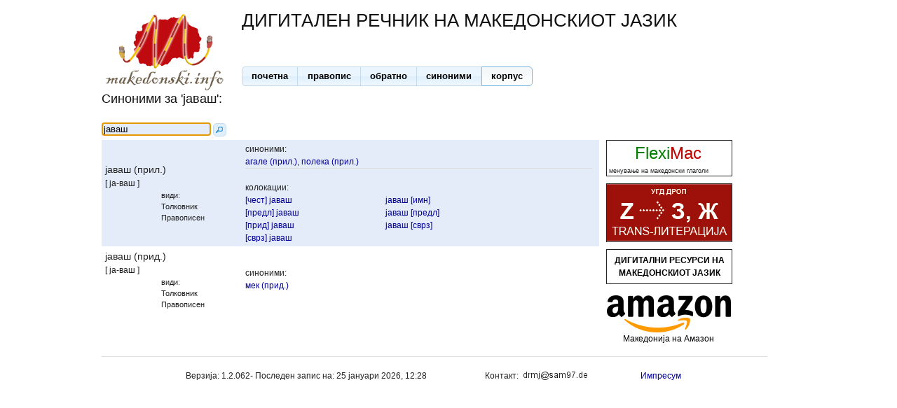

--- FILE ---
content_type: text/html; charset=UTF-8
request_url: http://www.drmj.online/synonyms/show/%D1%98%D0%B0%D0%B2%D0%B0%D1%88
body_size: 9888
content:
<!DOCTYPE html PUBLIC "-//W3C//DTD XHTML 1.0 Transitional//EN"
    "http://www.w3.org/TR/xhtml1/DTD/xhtml1-transitional.dtd">
<html xmlns="http://www.w3.org/1999/xhtml" xml:lang="en" lang="en">

<head>
    <title>јаваш - синоними, антоними, анаграми | Дигитален речник на македонскиот јазик</title>
    
  
  <link rel="stylesheet" type="text/css" href="/public/styles/blueprint_default.css" >
  <link rel="stylesheet" type="text/css" href="/public/styles/redmond/jquery-ui-1.10.3.custom.min.css" >
  <style>
    .ui-tabs {border:none;}
    input.ui-button {padding: 0.45em 0.65em;}
    input.ui-icon {height: 19px; width: 19px;}
    div#menu_tabs a {color:black;}
  </style>


    
  
  
  
  <script src="//ajax.googleapis.com/ajax/libs/jquery/1.12.4/jquery.min.js"></script>
  <script src="//ajax.googleapis.com/ajax/libs/jqueryui/1.10.3/jquery-ui.min.js"></script>

  <script type="text/javascript" src="/public/scripts/jquery_livequery_default.js" ></script>
  

  <script>
    function bind_autocomplete(search_box){
        var body_ = $('body');
        search_box.autocomplete({
            source: function(request, callback) {
                var q = $.trim(request.term);
                if (q.length < 4) {
                    callback([]);
                    return;
                }

                var url="/synonyms/autocomplete/"+encodeURIComponent(q);
                var cache = body_.data(url);
                if (cache) {
                    callback(cache);

                } else {
                    $.getJSON(url, {}, function(data) {
                        body_.data(url, data);
                        callback(data);
                    });
                }
            }
        });
    }
  </script>

  <style>
    span.defined_lexem {font-size: 120%;}
    div.source_info {font-size: 90%;}
  </style>

	
	
	   
		<!-- Google analytics tracking code -->
		<script type="text/javascript">
			var gaJsHost = (("https:" == document.location.protocol) ? "https://ssl." : "http://www.");
			document.write(unescape("%3Cscript src='" + gaJsHost + "google-analytics.com/ga.js' type='text/javascript'%3E%3C/script%3E"));
		</script>
		<script type="text/javascript">
			var pageTracker = _gat._getTracker("UA-5164360-3"); 
			pageTracker._trackPageview();
		</script>
	  
    

	
	<link rel="search" type="application/opensearchdescription+xml" title="makedonski.info" href="/public/searchplugin.xml" />

    <meta name="robots" content="NOODP">
    <meta name="description" content="јаваш - синоними, анаграми и антоними" />
    <meta name="keywords" content="" />

	<link rel="icon" href="/favicon.ico" type="image/x-icon" /> 
 	<link rel="Shortcut Icon" href="/favicon.ico" /> 
 	
 	


	<meta name="viewport" content="width=device-width, initial-scale=1">
	<link rel="stylesheet" type="text/css" href="/public/styles/mobile.css">


</head>

<body>
  <div class="container">
  
  <div id="header" >
  
  <span class="logo span-5">
  	<img src="/public/images/logo.png" />
  </span>
  <span>
    <h1 class="main_header" >ДИГИТАЛЕН РЕЧНИК НА МАКЕДОНСКИОТ ЈАЗИК</h1>

    
    
    
      

    <div class="span-12 last" id="menu_tabs"  style=" width:697px; margin-top:40px;  ">








      <a id="main_search_link" href="/" >почетна</a>

      <a href="http://www.makedonski.info/pravopis" >правопис</a>
      <a href="/ensearch/" >обратно</a>
      

      
        
      
      <a id='synonyms_link' href="/synonyms/show/%D1%98%D0%B0%D0%B2%D0%B0%D1%88" >синоними</a>

      
        
      
      <a id="corpus_link" href="/literature/search/%D1%98%D0%B0%D0%B2%D0%B0%D1%88" >корпус</a>

    </div>

    <script>
      var active_tab = 4;
      $("div#menu_tabs").buttonset();
      $($("div#menu_tabs a")[active_tab]).addClass("ui-state-active");

      $("div#menu_tabs").mouseleave(function(){
        $($("div#menu_tabs a")[active_tab]).addClass("ui-state-active");
      });
    </script>

  </span>

  </div>
  
  <div id="body" >
  

  <div id="top_nav" class="span-24 last" >
    
   
  </div>
  
  
<div class="span-18" >
  
  <h3>Синоними за 'јаваш':</h3>

</div>

<div class="span-18" >
  <div id="search_box" class="span-18 last" >
    <form method="post" action="/synonyms" autocomplete="off" >
        <input type="text" name="q" value="јаваш" style="width: 150px;" />
        <script>$("input[name=q]").focus();</script>
        <input type="submit" value="" id="search_submit" />
    </form>
    <script>bind_autocomplete($("input[name=q]"));</script>
  </div>
</div>


<div class="span-18" >
  <table>
  
    
    <tr  class="even" >
      <td style="width:185px;" >
         <span class="defined_lexem" >јаваш (прил.)</span><br/>
         [ ја-ваш ]
         
         <div class="prepend-2 source_info" >
           види: <br/>
           
             Толковник <br/>
           
           
           
             Правописен<br/>
           
           
         </div>
         
      </td>

      <td>
        синоними:<br/>
      
        <a href="/synonyms/show/агале" >агале (прил.)</a>, 
      
        <a href="/synonyms/show/полека" >полека (прил.)</a>
      

      

      
        <hr/>
        колокации: <br/>

        <div class="span-5" >
        
          
        
          
        
          
        
          
            <a href="/ngram/search/чест/*/прил/јаваш"
                >[чест] јаваш</a> <br/>
          
        
          
            <a href="/ngram/search/предл/*/прил/јаваш"
                >[предл] јаваш</a> <br/>
          
        
          
            <a href="/ngram/search/прид/*/прил/јаваш"
                >[прид] јаваш</a> <br/>
          
        
          
            <a href="/ngram/search/сврз/*/прил/јаваш"
                >[сврз] јаваш</a> <br/>
          
        
        </div>

        <div class="span-5" >
        
          
            <a href="/ngram/search/прил/јаваш/имн"
                >јаваш [имн]</a> <br/>
          
        
          
            <a href="/ngram/search/прил/јаваш/предл"
                >јаваш [предл]</a> <br/>
          
        
          
            <a href="/ngram/search/прил/јаваш/сврз"
                >јаваш [сврз]</a> <br/>
          
        
          
        
          
        
          
        
          
        
        </div>

      

      

      </td>
    </tr>
  
    
    <tr >
      <td style="width:185px;" >
         <span class="defined_lexem" >јаваш (прид.)</span><br/>
         [ ја-ваш ]
         
         <div class="prepend-2 source_info" >
           види: <br/>
           
             Толковник <br/>
           
           
           
             Правописен<br/>
           
           
         </div>
         
      </td>

      <td>
        синоними:<br/>
      
        <a href="/synonyms/show/мек" >мек (прид.)</a>
      

      

      

      

      </td>
    </tr>
  
  </table>
</div>




  <div class="span-6 last" id="right_bar" >
    
        <div style="    border-style: solid;     border-width: 1px; width:178px;  margin-bottom: 10px; " >
      <div style="font-size:200%;" >
        <a href="http://www.jovankostov.eu/fleximac/" target="_blank">
          <span style="color:#007E00; margin-left: 40px;" >Flexi</span><span style="color:#C00000" >Mac</span>
        </a> <br/>
        <span style="font-size:39%;">&nbsp;менување на македонски глаголи</span>
      </div>
    </div>

    <div style="    border-style: solid;     border-width: 1px; width:178px;  margin-bottom: 10px; " >
      <div>
        <a href="http://www.ugd.edu.mk/drop/" rel="nofollow" target="_blank" >
          <img src="/public/ads/transliteration.png" width=178 />
        </a>
      </div>
    </div>

    <div style="    border-style: solid;     border-width: 1px; width:178px;  margin-bottom: 10px; " >
      <div style=' text-align: center; padding-top: 6px; padding-bottom: 6px;  ' >
        <a href="http://drmj.manu.edu.mk/" rel="nofollow"  style="  color:black;  " target="_blank" >
            <b>ДИГИТАЛНИ РЕСУРСИ НА МАКЕДОНСКИОТ ЈАЗИК</b>
        </a>
      </div>
    </div>

    <div style="    border-style: solid;     border-width: 0px; width:178px;  margin-bottom: 10px; " >
      <div style=' text-align: center; padding-top: 6px; padding-bottom: 6px;  ' >
        <a href="https://amzn.to/2MNYsbf" rel="nofollow"  style="  color:black;  " target="_blank" >
	        <img src="/public/ads/amazon-logo.png" alt="Amazon" >
	        <span>Македонија на Амазон</span>
        </a>
      </div>
    </div>
    
  </div>

  <div class="span-24 last" id="footer">
    <hr/>

<span class="prepend-3">
  
    Верзија: 1.2.062- Последен запис на: 25 јануари 2026, 12:28
  
</span>

<span class="prepend-2">
    Контакт: <img src="/public/images/mail-2.png" style="vertical-align:top;"/>
    <a href="/impressum" style="margin-left:70px;" >Импресум</a>
    
</span>
    <script>
        $("input#search_submit").button({
            icons: { primary: "ui-icon-search"},
            text: false
        });

        $("input#search_submit").addClass("ui-button-icon-primary");
        $("input#search_submit").addClass("ui-icon");
        $("input#search_submit").addClass("ui-icon-search");
    </script>
  </div>

  </div>
  
  <div id="footer" >
  
  </div>

  </div>
</body>

</html>

--- FILE ---
content_type: application/javascript
request_url: http://www.drmj.online/public/scripts/jquery_livequery_default.js
body_size: 4533
content:
// livequery
(function($) {
$.extend($.fn, {
	livequery: function(type, fn, fn2) {
		var self = this, q;
		if ($.isFunction(type))
			fn2 = fn, fn = type, type = undefined;
		$.each( $.livequery.queries, function(i, query) {
			if ( self.selector == query.selector && self.context == query.context &&
				type == query.type && (!fn || fn.$lqguid == query.fn.$lqguid) && (!fn2 || fn2.$lqguid == query.fn2.$lqguid) )
					return (q = query) && false;
		});
		q = q || new $.livequery(this.selector, this.context, type, fn, fn2);
		q.stopped = false;
		$.livequery.run( q.id );
		return this;
	},
	expire: function(type, fn, fn2) {
		var self = this;
		if ($.isFunction(type))
			fn2 = fn, fn = type, type = undefined;
		$.each( $.livequery.queries, function(i, query) {
			if ( self.selector == query.selector && self.context == query.context && 
				(!type || type == query.type) && (!fn || fn.$lqguid == query.fn.$lqguid) && (!fn2 || fn2.$lqguid == query.fn2.$lqguid) && !this.stopped )
					$.livequery.stop(query.id);
		});
		return this;
	}
});
$.livequery = function(selector, context, type, fn, fn2) {
	this.selector = selector;
	this.context  = context || document;
	this.type     = type;
	this.fn       = fn;
	this.fn2      = fn2;
	this.elements = [];
	this.stopped  = false;
	this.id = $.livequery.queries.push(this)-1;
	fn.$lqguid = fn.$lqguid || $.livequery.guid++;
	if (fn2) fn2.$lqguid = fn2.$lqguid || $.livequery.guid++;
	return this;
};

$.livequery.prototype = {
	stop: function() {
		var query = this;
		if ( this.type )
			this.elements.unbind(this.type, this.fn);
		else if (this.fn2)
			this.elements.each(function(i, el) {
				query.fn2.apply(el);
			});
		this.elements = [];
		this.stopped = true;
	},
	run: function() {
		if ( this.stopped ) return;
		var query = this;
		var oEls = this.elements,
			els  = $(this.selector, this.context),
			nEls = els.not(oEls);
		this.elements = els;
		if (this.type) {
			nEls.bind(this.type, this.fn);
			if (oEls.length > 0)
				$.each(oEls, function(i, el) {
					if ( $.inArray(el, els) < 0 )
						$.event.remove(el, query.type, query.fn);
				});
		}
		else {
			nEls.each(function() {
				query.fn.apply(this);
			});
			if ( this.fn2 && oEls.length > 0 )
				$.each(oEls, function(i, el) {
					if ( $.inArray(el, els) < 0 )
						query.fn2.apply(el);
				});
		}
	}
};
$.extend($.livequery, {
	guid: 0,
	queries: [],
	queue: [],
	running: false,
	timeout: null,
	checkQueue: function() {
		if ( $.livequery.running && $.livequery.queue.length ) {
			var length = $.livequery.queue.length;
			// Run each Live Query currently in the queue
			while ( length-- )
				$.livequery.queries[ $.livequery.queue.shift() ].run();
		}
	},
	pause: function() {
		$.livequery.running = false;
	},
	play: function() {
		$.livequery.running = true;
		$.livequery.run();
	},
	registerPlugin: function() {
		$.each( arguments, function(i,n) {
			if (!$.fn[n]) return;
			var old = $.fn[n];
			$.fn[n] = function() {
				var r = old.apply(this, arguments);
				$.livequery.run();
				return r;
			}
		});
	},
	run: function(id) {
		if (id != undefined) {
			if ( $.inArray(id, $.livequery.queue) < 0 )
				$.livequery.queue.push( id );
		}
		else
			$.each( $.livequery.queries, function(id) {
				if ( $.inArray(id, $.livequery.queue) < 0 )
					$.livequery.queue.push( id );
			});
		if ($.livequery.timeout) clearTimeout($.livequery.timeout);
		$.livequery.timeout = setTimeout($.livequery.checkQueue, 20);
	},
	stop: function(id) {
		if (id != undefined)
			$.livequery.queries[ id ].stop();
		else
			$.each( $.livequery.queries, function(id) {
				$.livequery.queries[ id ].stop();
			});
	}
});
$.livequery.registerPlugin('append', 'prepend', 'after', 'before', 'wrap', 'attr', 'removeAttr', 'addClass', 'removeClass', 'toggleClass', 'empty', 'remove');
$(function() { $.livequery.play(); });
var init = $.prototype.init;
$.prototype.init = function(a,c) {
	var r = init.apply(this, arguments);
	if (a && a.selector)
		r.context = a.context, r.selector = a.selector;
	if ( typeof a == 'string' )
		r.context = c || document, r.selector = a;
	return r;
};
$.prototype.init.prototype = $.prototype;
})(jQuery);
// default.js
function util_get_query() {
	var parts = location.search.replace("?","").split("&");
	var query = {};
	$.each(parts, function(id, item){
		var tmp = item.split("=");
		query[tmp[0]]=tmp[1];
	});
	return query;
}
function get_base_title() {
	var title_parts = $(document).attr("title").split("|");
	return $.trim(title_parts[title_parts.length-1]);
}
